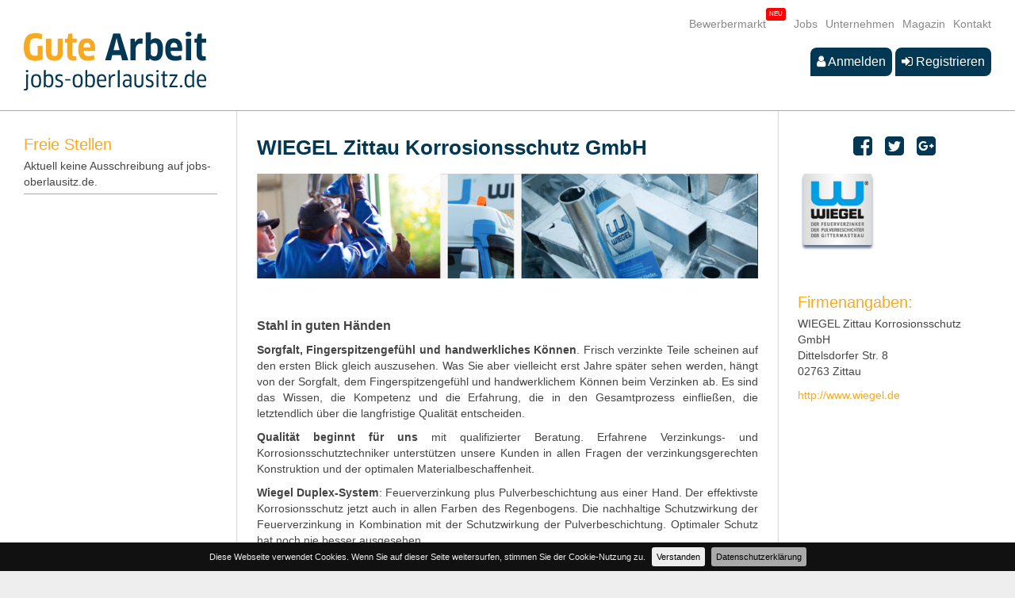

--- FILE ---
content_type: text/html; charset=utf-8
request_url: https://www.jobs-oberlausitz.de/firma/detail/932-WIEGEL-Zittau-Korrosionsschutz-GmbH
body_size: 3536
content:
<!DOCTYPE html>
<html lang="de" xmlns:fb="http://ogp.me/ns/fb#">
<head prefix="og: http://ogp.me/ns# fb:http://ogp.me/ns/fb#
                  website: http://ogp.me/ns/website#">
    <meta charset="utf-8"/>
    <meta http-equiv="X-UA-Compatible" content="IE=edge"/>
    <meta name="viewport" content="width=device-width,initial-scale=1">
    <base href="https://www.jobs-oberlausitz.de/"/>
    <title>WIEGEL Zittau Korrosionsschutz GmbH - Jobs Oberlausitz</title>
    <meta name="cms" content="Drantos CMS // www.drantos.com"/>
    
    <meta name="Keywords" content="WIEGEL Zittau Korrosionsschutz GmbH,Zittau, derzeit keine Stellen."/>
    <meta name="Description" content="Die Firma WIEGEL Zittau Korrosionsschutz GmbH sucht  derzeit keine Stellen."/>
    <link rel="icon" type="image/png" href="https://www.jobs-oberlausitz.de//favicon.png"/>
    
    <meta property="og:type" content="website"/>
    
    <meta property="og:image" content="https://www.jobs-oberlausitz.de/uploads/firmen/head_932_WIEGEL_Zittau_Korrosionsschutz_GmbH.jpg"/>
    <meta property="og:title" content="WIEGEL Zittau Korrosionsschutz GmbH - Gute Arbeit - www.jobs-oberlausitz.de"/>
    <meta property="og:description" content="Die Firma WIEGEL Zittau Korrosionsschutz GmbH sucht  derzeit keine Stellen."/>
    <meta property="og:site_name" content="Jobs Oberlausitz"/>
    <link rel="canonical" href="https://www.jobs-oberlausitz.de/firma/detail/932-WIEGEL-Zittau-Korrosionsschutz-GmbH"/>
    
    <script type="text/javascript" src="common/jquery.min.js?1476876101"></script>
    
    
    <link rel="stylesheet" href="templates/jobboerse/imgt/def.css?1736172147" type="text/css" media="all"/>
    
    <link rel="stylesheet" href="https://www.jobs-oberlausitz.de//common/font-awesome/css/font-awesome.min.css">
</head>

<body class="site siteparent">

<div id="outer">
    <div id="top" class="ausrichtung">

        <div id="navitop" class="noprint">
            <nav id="menu-wrap"><ul id="menu"><li class="site23 siteparent0 first"><a href="Bewerber-Markt.html" class="site23 siteparent0 first" title="Bewerbermarkt">Bewerbermarkt</a></li><li class="site16 siteparent0"><a href="stelle/suche" class="site16 siteparent0" title="Jobs">Jobs</a></li><li class="site1 siteparent0"><a href="Unternehmen.html" class="site1 siteparent0" title="Unternehmen">Unternehmen</a></li><li class="site17 siteparent0"><a href="Magazin.html" class="site17 siteparent0" title="Magazin">Magazin</a></li><li class="site2 siteparent0 last"><a href="Kontakt.html" class="site2 siteparent0 last" title="Kontakt">Kontakt</a></li></ul></nav>
        </div>
        <div style="clear: right"></div>

        <div id="toplogo">
            <a href="index.html"><img src="templates/jobboerse/imgt/Gute-Arbeit-Jobs-Oberlausitz.svg" alt="Gute Arbeit in der Oberlausitz"></a>
        </div>
        <div style="clear: right"></div>

        

        <div class="authinfo unauthed noprint">
            <!---->
            <a href="user/login" class="roundboxbutton" ><i class="fa fa-user" aria-hidden="true"></i>
                Anmelden</a>
            <a href="user/register" class="roundboxbutton" ><i class="fa fa-sign-in" aria-hidden="true"></i>
                Registrieren</a>
        </div>
        <div style="clear: both"></div>
    </div>


    <div id="middle" class="ausrichtung">
        

        <div id="siteobjects-middle">
            <div id="leftbox">

    <div class="resultlist">
        <h2 style="margin-top: 0">Freie Stellen</h2>
        <p> Aktuell keine Ausschreibung auf jobs-oberlausitz.de.</p>
    </div>
</div>

<div id="middlebox">

    <h1 class="green" style="margin-top: 0">WIEGEL Zittau Korrosionsschutz GmbH</h1>
    <img src="fileman/imgsc/fitwidth/800/firmen/head_932_WIEGEL_Zittau_Korrosionsschutz_GmbH.jpg" style="margin-bottom: 30px;"
         alt="Imagebild: WIEGEL Zittau Korrosionsschutz GmbH"/>

    <h3 style="text-align: justify;"><strong>Stahl in guten H&auml;nden</strong></h3>
<p style="text-align: justify;"><strong>Sorgfalt, Fingerspitzengef&uuml;hl und handwerkliches K&ouml;nnen</strong>. Frisch verzinkte Teile scheinen auf den ersten Blick gleich auszusehen. Was Sie aber vielleicht erst Jahre sp&auml;ter sehen werden, h&auml;ngt von der Sorgfalt, dem Fingerspitzengef&uuml;hl und handwerklichem K&ouml;nnen beim Verzinken ab. Es sind das Wissen, die Kompetenz und die Erfahrung, die in den Gesamtprozess einflie&szlig;en, die letztendlich &uuml;ber die langfristige Qualit&auml;t entscheiden.</p>
<p style="text-align: justify;"><strong>Qualit&auml;t beginnt f&uuml;r uns </strong>mit qualifizierter Beratung. Erfahrene Verzinkungs- und Korrosionsschutztechniker unterst&uuml;tzen unsere Kunden in allen Fragen der verzinkungsgerechten Konstruktion und der optimalen Materialbeschaffenheit.</p>
<p style="text-align: justify;"><strong>Wiegel Duplex-System</strong>: Feuerverzinkung plus Pulverbeschichtung aus einer Hand. Der effektivste Korrosionsschutz jetzt auch in allen Farben des Regenbogens. Die nachhaltige Schutzwirkung der Feuerverzinkung in Kombination mit der Schutzwirkung der Pulverbeschichtung. Optimaler Schutz hat noch nie besser ausgesehen.</p>
<p style="text-align: justify;"><strong>Optimal abgestimmte </strong>Vor-und Nachbearbeitung. Gr&uuml;ndliche und exakt auf das jeweilige Bauteil zugeschnittene Vor- und Nacharbeiten sorgen f&uuml;r Qualit&auml;t und problemlose Weiterverarbeitung. Dazu geh&ouml;rt z.B. die Nachbearbeitung von Anschluss- und Montagefl&auml;chen, das Nachschneiden von Gewinden oder das Vorbereiten von Schwei&szlig;nahtbereichen.</p>
<p><strong>Sorgfalt z&auml;hlt auch </strong>beim Wiegel Tourendienst, der Ihre Bauteile p&uuml;nktlich bei Ihnen abholt und ebenso p&uuml;nktlich und zuverl&auml;ssig wieder bei Ihnen oder auf der Baustelle anliefert.</p>

    

    <style>
        .externalcontent_siteobject {
            width: 100%;
            max-width: 900px;
            margin: 0 auto;
            margin-bottom: 40px;
        }

        iframe {
            width: 100%;
            height: 500px;
        }

        div.video .embed-container {
            margin-bottom: 10px;
        }

        .embed-container {
            position: relative;
            padding-bottom: 56.25%;
            height: 0;
            overflow: hidden;
            max-width: 100%;
            height: auto;
        }

        .embed-container iframe, .embed-container object, .embed-container embed {
            position: absolute;
            top: 0;
            left: 0;
            width: 100%;
            height: 100%;
        }

        .embed-container button {
            cursor: pointer;
            position: absolute;
            left: 0;
            right: 0;
            margin: 0 auto;
            bottom: 20%;

            border: none;
            background-color: white !important;
            background-repeat: no-repeat !important;
            color: black !important;
            padding: 10px;

        }

        .embed-container button:after {
            width: 0;
        }

        .embed-container .text-overlay {
            position: absolute;
            left: 0;
            right: 0;
            top: 0;
            bottom: 0%;
            color: white;
            display: flex;
            justify-content: center;
            align-items: center;
            pointer-events: none;
        }

        .embed-container .text-overlay p {
            color: white;
            padding: 0 40px;
            text-align: center;
        }

        .embed-container .text-overlay p a {
            pointer-events: all;
            color: white;
            margin-bottom: 0;
        }

        .embed-container .text-overlay p a:before {
            width: 0 !important;
        }

        .embed-container div.videoContent {
            position: absolute;
            left: 0;
            right: 0;
            top: 0;
            bottom: 0;
            width: 100%;
            margin: 0;
            background: #f0f0f0;
            height: 100%;
            color: white;
            filter: brightness(70%);
        }

        div.video h2 {
            margin-bottom: 10px;
            margin-top: 20px;
        }

        @media screen and (max-width: 900px) {
            iframe {
                height: 400px;
            }
        }

        @media screen and (max-width: 768px) {
            .externalcontent_siteobject {
                margin-bottom: 30px;
                padding: 0 40px;
                box-sizing: border-box;
            }

            iframe {
                height: 350px;
            }


            .embed-container button {
                bottom: 10%;
                font-size: 13px;
            }

            .embed-container .text-overlay {
                font-size: 13px;
                bottom: 15%;
            }

            .embed-container .text-overlay p {
                font-size: 13px;
                padding: 0 20px;
            }

            .embed-container .text-overlay p a {
                font-size: 13px;
            }
        }

        @media screen and (max-width: 480px) {
            .externalcontent_siteobject {
                margin-bottom: 20px;
            }

            iframe {
                height: 300px;
            }

            .embed-container {
                padding-bottom: 80%;
            }

            .embed-container button {
                bottom: 20%;
                font-size: 10px;
            }

            .embed-container .text-overlay {
                font-size: 10px;
                bottom: 10%;
            }

            .embed-container .text-overlay p {
                font-size: 10px;
                padding: 0 20px;
            }

            .embed-container .text-overlay p a {
                font-size: 10px;
            }
        }

        @media screen and (max-width: 360px) {
            iframe {
                height: 250px;
            }

            .embed-container {
                padding-bottom: 100%;
            }

            .embed-container button {
                bottom: 15%;
                font-size: 8px;
            }

            .embed-container .text-overlay {
                font-size: 9px;
                bottom: 10%;
            }

            .embed-container .text-overlay p {
                font-size: 9px;
                padding: 0 20px;
            }

            .embed-container .text-overlay p a {
                font-size: 9px;
            }
        }
    </style>

    
</div>
<div id="rightbox">
    <div style="margin-bottom: 20px;text-align: center">
        <a href="https://www.facebook.com/sharer/sharer.php?u=https%3A%2F%2Fwww.jobs-oberlausitz.de%2Ffirma%2Fdetail%2F932-WIEGEL-Zittau-Korrosionsschutz-GmbH" target="_blank"
           rel="nofollow">
            <i class="fa fa-fw fa-2x fa-facebook-square green" aria-hidden="true" title="Auf Facebook teilen"></i>
        </a>
        <a href="https://twitter.com/home?status=https%3A%2F%2Fwww.jobs-oberlausitz.de%2Ffirma%2Fdetail%2F932-WIEGEL-Zittau-Korrosionsschutz-GmbH" target="_blank" rel="nofollow">
            <i class="fa fa-fw fa-2x fa-twitter-square green" aria-hidden="true" title="Auf Twitter teilen"></i>
        </a>
        <a href="https://plus.google.com/share?url=https%3A%2F%2Fwww.jobs-oberlausitz.de%2Ffirma%2Fdetail%2F932-WIEGEL-Zittau-Korrosionsschutz-GmbH" target="_blank"
           rel="nofollow">
            <i class="fa fa-fw fa-2x fa-google-plus-square green" aria-hidden="true" title="Auf Google+ teilen"></i>
        </a>
    </div>

    <img src="fileman/imgsc/fitwidth/300/firmen/logo_932_WIEGEL_Zittau_Korrosionsschutz_GmbH.png"
         style="margin-bottom: 30px;vertical-align: bottom;max-height: 100px;max-width: 200px;"
         alt="Logo: WIEGEL Zittau Korrosionsschutz GmbH"/>

    <h2>Firmenangaben:</h2>

    <p translate="no" class="notranslate">WIEGEL Zittau Korrosionsschutz GmbH<br>
        Dittelsdorfer Str. 8 <br>
        02763 Zittau
    </p>

    <a href="http://www.wiegel.de" target="_blank" translate="no" class="notranslate" rel="nofollow">
        http://www.wiegel.de</a>
    <br><br>
    
    <!--
        
    -->
</div>

            <div style="clear:both;"></div>
        </div>
    </div>
</div>

<div id="footer" class="noprint ausrichtung">

    <div style="text-align: right;padding-bottom: 20px;padding-top: 20px;">
        <a href="AGB.html" >AGB</a> |
        <a href="Datenschutz.html" >Datenschutz</a> |
        <a href="Impressum.html" >Impressum</a>
    </div>
    <div style="clear:both;"></div>
</div>


<link rel="stylesheet" type="text/css" href="templates/jobboerse/imgt/jquery.cookiebar.css"/>
<script type="text/javascript" src="templates/jobboerse/imgt/jquery.cookiebar.js"></script>
<script type="text/javascript">
    $(document).ready(function () {
        $.cookieBar(
            {
                policyButton: true,
                message: 'Diese Webseite verwendet Cookies. Wenn Sie auf dieser Seite weitersurfen, stimmen Sie der Cookie-Nutzung zu.',
                acceptText: 'Verstanden',
                policyText: 'Datenschutzerklärung',
                policyURL: 'Datenschutz.html',
                fixed: true,
                bottom: true,
                zindex: '999'
            }
        );
    });
</script>

<!-- Fathom - beautiful, simple website analytics -->
<script src="https://cdn.usefathom.com/script.js" data-site="DNOOSNXN" defer></script>
<!-- / Fathom -->
</body>
</html>


--- FILE ---
content_type: text/css
request_url: https://www.jobs-oberlausitz.de/templates/jobboerse/imgt/def.css?1736172147
body_size: 15650
content:
body {
  font-family: "Ubuntu", Helvetica, Arial, sans-serif;
  font-size: 14px;
  line-height: 20px;
  background-color: #eee;
  color: #444444;
  margin: 0;
  padding: 0;
  text-rendering: auto;
  -webkit-font-smoothing: antialiased;
  -moz-osx-font-smoothing: grayscale;
}

.bg-main-orange {
  background-color: #f8a91f !important;
}

.roundboxbutton.bg-main-orange:hover {
  color: white !important;
}

img {
  max-width: 100%;
  height: auto;
}

#top {
  padding-top: 20px;
  padding-bottom: 20px;
  border-bottom: 1px solid #aaa;
}

p {
  margin-bottom: 10px;
  margin-top: 0;
}

.ausrichtung {
  margin: 0 auto;
  padding-left: 30px;
  padding-right: 30px;
}

#outer {
  background: #fff;
  padding-bottom: 30px;
  border-bottom: 1px solid #aaa;
}

#navitop {
  float: right;
}

#navoben {
  height: 22px;
  text-align: right;
}

/* navbar */
#headnavi .ebene3 {
  position: absolute;
  top: 0;
  right: -370px;
  width: 370px;
  list-style: none;
  padding: 0;
  margin: 0;
  display: none;
}

#headnavi .ebene3 > li {
  height: 30px;
  background: #999999;
}

#headnavi .ebene3 > li:hover {
  background: #CCCCCC;
}

#headnavi .ebene2 {
  position: absolute;
  top: 60px;
  left: 0;
  width: 250px;
  list-style: none;
  padding: 0;
  margin: 0;
  display: none;
}

#headnavi .ebene2 > li {
  position: relative;
  height: 30px;
}

#headnavi .ebene2 li a {
  line-height: 30px;
}

#innercontent .nebnavi a.current {
  color: #f8a91f;
}

#navitop #menu {
  list-style: none;
  padding: 0;
  margin: 0;
}

#navitop #menu > li {
  position: relative;
  float: left;
  height: 20px;
}

#navitop #menu > li > a {
  line-height: 20px;
}

#navitop #menu > li.first > a {
  border-left: none;
}

#navitop #menu > li > ul {
  top: 60px;
}

#navitop #menu li:hover > ul {
  display: inline;
}

#navitop #menu a {
  color: #888;
  text-decoration: none;
  display: block;
  line-height: 30px;
  padding-left: 10px;
}

#navitop #menu a:hover {
  color: #111;
}

.formborder td {
  padding: 5px;
}

#footerbanner {
  background-color: #eee;
  padding-bottom: 10px;
  padding-top: 10px;
}
#footerbanner > div {
  display: flex;
  flex-wrap: wrap;
}
#footerbanner > div a {
  display: inline-block;
  color: #444444;
  text-align: center;
  margin: 10px;
  flex: 1 1 100px;
}
@media (max-width: 480px) {
  #footerbanner > div a {
    width: 100%;
    margin-left: 40px;
    margin-right: 40px;
  }
}

#footer {
  background-color: #eee;
  padding-bottom: 10px;
  padding-top: 10px;
}
#footer a {
  color: #444444;
}

.siteobject-pic {
  margin-left: -30px;
  margin-right: -30px;
  margin-bottom: 30px;
}

.siteobject-pic img {
  width: 100%;
  vertical-align: bottom;
}

.siteobject-stellenliste {
  margin-left: -15px;
  margin-right: -15px;
  margin-top: 30px;
}

#leftbox {
  width: 20%;
  float: left;
  padding-top: 30px;
}

.resultlist {
  border-bottom: 1px solid #aaa;
}
.resultlist a {
  color: #444444;
}
.resultlist.active a {
  color: #023853;
  font-weight: bold;
}
.resultlist p {
  margin-bottom: 5px;
  margin-top: 5px;
  -webkit-hyphens: auto;
  -ms-hyphens: auto;
  hyphens: auto;
}

#rightbox {
  width: 20%;
  float: right;
  padding-top: 30px;
}

#middlebox {
  border-left: 1px solid #d8d8d8;
  border-right: 1px solid #d8d8d8;
  box-sizing: border-box;
  float: left;
  margin-left: 2%;
  margin-right: 2%;
  padding-left: 2%;
  padding-right: 2%;
  padding-top: 30px;
  width: 56%;
}

ul.detaillist {
  margin-top: 0;
  list-style: none;
  padding-left: 0;
}

ul.detaillist li {
  display: inline-block;
  padding: 5px;
  background-color: #eee;
  border: 1px solid #d8d8d8;
  margin-right: 5px;
  margin-bottom: 5px;
  border-radius: 3px;
}

#innercontent ul {
  margin-bottom: 10px;
}

.boxrect {
  margin-left: -30px;
}

.box {
  width: 33.333333333%;
  box-sizing: border-box;
  float: left;
}

.boxpadding {
  margin-left: 30px;
  padding: 5%;
}

.imgbox {
  height: 200px;
  background-repeat: no-repeat;
  background-position: center center;
  background-size: contain;
}

.roundbox {
  background-color: #fff;
  border: 2px solid #023853;
  border-radius: 15px 15px 15px 0;
  box-shadow: 0 0 5px 0 rgba(0, 0, 0, 0.5);
  padding: 20px;
}

.newsentry {
  background-color: #fff;
  z-index: 99;
  width: 70%;
  margin: 0 auto;
  margin-top: -140px;
  border: 1px solid #aaa;
  padding: 40px;
  position: relative;
}

.newsentry img {
  display: block;
  margin: 0 auto;
  max-width: 100%;
  /* margin-left: -40px;
   margin-right: -40px;
   width: 100%;*/
}

.newsbox {
  background-color: #fff;
  border: 1px solid #aaa;
  margin-bottom: 30px;
  margin-right: 3%;
  width: 30.3333%;
  float: left;
  box-sizing: border-box;
  position: relative;
}

.newsbox .modnewshead, .newsbox .modnewsshorty, .newsbox .newstime {
  padding-left: 20px;
  padding-right: 20px;
  margin-top: 20px;
}

.newsbox .modnewsshorty {
  padding-bottom: 30px;
}

.newsbox .newstime {
  position: absolute;
  bottom: 0;
}

.newsbox h2 {
  margin-top: 0;
}

.outernewsbox {
  margin-right: -30px;
}

.startxbox {
  border-radius: 15px;
  -moz-border-radius-bottomleft: 0;
  border-bottom-left-radius: 0;
  /*
  -webkit-box-shadow: 0 0 5px 0 rgba(0, 0, 0, 0.5);
  -moz-box-shadow: 0 0 5px 0 rgba(0, 0, 0, 0.5);

   */
  box-shadow: 0 0 5px 0 rgba(0, 0, 0, 0.15);
  background-color: #fff;
  /*   border: 2px solid $main_green;*/
  padding: 20px;
  position: absolute;
  right: 30px;
  top: 30px;
  max-width: 50%;
}

.startxbox h2 {
  margin-top: 0;
}

.roundboxbutton {
  cursor: pointer;
  border-radius: 8px;
  -moz-border-radius-bottomleft: 0;
  border-bottom-left-radius: 0;
  color: #fff;
  background-color: #023853;
  padding: 8px;
  border: none;
  font-size: 16px;
  box-sizing: border-box;
  display: inline-block;
  -webkit-appearance: none;
}

.roundboxbuttonorange {
  border-radius: 8px;
  -moz-border-radius-bottomleft: 0;
  border-bottom-left-radius: 0;
  /*
  -webkit-box-shadow: 0 0 5px 0 rgba(0, 0, 0, 0.5);
  -moz-box-shadow: 0 0 5px 0 rgba(0, 0, 0, 0.5);
  box-shadow: 0 0 5px 0 rgba(0, 0, 0, 0.5);*/
  color: #fff;
  background-color: #f8a91f;
  padding: 8px;
  border: none;
  font-size: 16px;
  box-sizing: border-box;
  display: inline-block;
  -webkit-appearance: none;
  /* border: 1px solid #9c9c9c;*/
}

.stellenbutton {
  margin-bottom: 10px;
  display: block;
  width: 100%;
  text-align: left;
  cursor: pointer;
  font-size: 14px;
}

/* remove standard-styles */
.startxbox select {
  -webkit-appearance: none;
  -moz-appearance: none;
  appearance: none;
  border: 1px solid #023853;
  border-radius: 0;
  font-size: 14px;
  width: 100%;
}

.startxbox select {
  margin-bottom: 10px;
  padding: 5px;
  border: 1px solid #023853;
  border-radius: 3px;
  font-size: 16px;
  background-color: white;
  background-image: url(select-arrow.png);
  background-position: right;
  background-repeat: no-repeat;
}

input[type=submit], input[type=button] {
  border-radius: 8px;
  -moz-border-radius-bottomleft: 0;
  border-bottom-left-radius: 0;
  margin-top: 10px;
  /*
      -webkit-box-shadow: 0 0 5px 0 rgba(0, 0, 0, 0.5);
      -moz-box-shadow: 0 0 5px 0 rgba(0, 0, 0, 0.5);
      box-shadow: 0 0 5px 0 rgba(0, 0, 0, 0.5);*/
  color: #fff;
  background-color: #023853;
  padding: 8px;
  border: none;
  cursor: pointer;
  font-size: 14px;
  -webkit-appearance: none;
}

input[type=text], input[type=password], input[type=email], input[type=url], textarea {
  border: 1px solid #023853;
  padding: 8px;
  border-radius: 3px;
}

button:hover, input[type=submit]:hover, a.roundboxbutton:hover {
  color: #f8a91f;
}

a {
  text-decoration: none;
  color: #f8a91f;
}

a:hover {
  color: #ac6f05;
}

h1 {
  font-size: 26px;
  color: #f8a91f;
  line-height: 32px;
  -webkit-hyphens: auto;
  -ms-hyphens: auto;
  hyphens: auto;
}

.greenbackground {
  background-color: #023853;
}

.green {
  color: #023853;
}

.orangebackground {
  background-color: #f8a91f;
}

.orange {
  color: #f8a91f;
}

h2 {
  font-size: 20px;
  line-height: 24px;
  color: #f8a91f;
  font-weight: lighter;
  margin-bottom: 5px;
  margin-top: 20px;
}

h3 {
  font-size: 16px;
  margin-top: 15px;
  margin-bottom: 10px;
}

.jobtable img {
  max-width: 100px;
}
@media (max-width: 480px) {
  .jobtable img {
    max-width: 50px;
  }
}

.jobtable a {
  /*color: $main_green;*/
}

.jobtable .sitebullet {
  display: block;
  padding: 5px;
}

.jobtable {
  border-collapse: collapse;
  width: 100%;
}

.jobtable thead td, .jobtable thead th, .jobtable tfoot td, .jobtable tfoot th {
  background: #fff;
  padding: 5px !important;
  border-top: 1px solid #444444;
  border-bottom: 1px solid #444444;
}

.jobtableedit thead td, .jobtableedit thead th, .jobtableedit tfoot td, .jobtableedit tfoot th {
  padding: 20px 30px !important;
  border-top: none;
  border-bottom: 1px solid #444444;
}

.jobtable tbody tr td {
  border: none !important;
  padding: 20px 30px;
  hyphens: auto;
  -webkit-hyphens: auto;
  -ms-hyphens: auto;
}

@media (max-width: 480px) {
  .jobtable tbody tr td {
    padding: 20px 20px;
  }

  .jobtable tbody tr td h2 {
    font-size: 16px;
    line-height: 18px;
  }
}
.jobtable tbody tr td p {
  color: #444444;
}

.jobtable > tbody > tr:nth-child(even) {
  background: none repeat scroll 0 0 #fff;
}

.jobtable > tbody > tr:nth-child(odd) {
  background: rgba(0, 107, 55, 0.08) none repeat scroll 0 0;
}

.jobtable > tbody > tr:nth-child(2n) {
  background: none repeat scroll 0 0 #fff;
}

.jobtable > tbody > tr:nth-child(2n+1) {
  background: rgba(0, 107, 55, 0.08) none repeat scroll 0 0;
}

.jobtable .navPagesContainer {
  display: flex;
  margin: 0 20px;
}

.jobtable .navPages {
  display: flex;
  flex-wrap: wrap;
  justify-content: center;
  align-items: center;
  flex-grow: 1;
}

.jobtable .navPages a, .jobtable .navPages span {
  display: inline-block;
  padding: 6px;
}

.jobtable .prevNav, .nextNav .NavPage .actualNavPage {
  display: inline-block;
}

.jobtable .actualNavPage {
  font-weight: bold;
}

#innercontent .siteobject-content ul {
  padding-left: 20px;
}

.authinfo {
  margin-top: 20px;
  float: right;
}

.hw {
  background-color: #EEEEEE;
  padding: 10px;
  text-align: center;
  margin-bottom: 10px;
  border-radius: 3px;
}

.hw-error {
  background-color: #cb0000;
  color: #fff;
}

.hw-ok {
  background-color: #a6f462;
  color: #000;
}

.hw-achtung {
  background-color: #ffbb00;
  color: #333;
}

.hw-info {
  background-color: #fff887;
  color: #333;
}

.embed-container {
  position: relative;
  padding-bottom: 56.25%;
  height: 0;
  overflow: hidden;
  max-width: 100%;
  height: auto;
}

.embed-container iframe, .embed-container object, .embed-container embed {
  position: absolute;
  top: 0;
  left: 0;
  width: 100%;
  height: 100%;
}

/* Formulare */
.myform {
  padding: 20px;
}

.myform label {
  margin-top: 0;
  padding-top: 10px;
  padding-right: 10px;
  padding-bottom: 10px;
  text-align: right;
  width: 230px;
  clear: left;
  min-height: 20px;
  vertical-align: top;
  font-weight: bold;
  display: inline-block;
}

.myform .left-box-head {
  color: #f8a91f;
  padding: 5px;
  font-size: 16px;
  border-bottom: 1px solid #aaa;
  margin-bottom: 10px !important;
  margin-top: 20px !important;
}

.myform .select2-container--default .select2-selection--single {
  border: 1px solid #023853;
  border-radius: 3px;
}

.myform div.left-box-head {
  margin-left: -20px;
  margin-right: -20px;
}

.searchblock {
  width: 50%;
  float: left;
  box-sizing: border-box;
  padding-right: 20px;
  padding-top: 20px;
}

.searchblock label {
  font-weight: bold;
  display: block;
}

.searchblock .select2-container .select2-selection--single {
  height: 34px;
}

.fontpicboxes {
  position: relative;
}

#toplogo {
  float: left;
  width: 230px;
  max-width: 40%;
}

.onTablet {
  display: none;
}

.onHandy {
  display: none;
}

.slicknav_menu {
  display: none;
}

.searchblock .select2-container--default .select2-selection--single {
  border: 1px solid #023853;
  border-radius: 3px;
}

.searchblock .select2-container--default .select2-selection--multiple {
  border: 1px solid #023853;
  border-radius: 3px;
}

.searchblock input[type=text] {
  box-sizing: border-box;
}

@keyframes newshake {
  10%, 90% {
    transform: translate3d(-1px, 0, 0);
  }
  20%, 80% {
    transform: translate3d(2px, 0, 0);
  }
  30%, 50%, 70% {
    transform: translate3d(-4px, 0, 0);
  }
  40%, 60% {
    transform: translate3d(4px, 0, 0);
  }
}
#navitop #menu > li.site23 {
  margin-right: 25px;
}

#navitop #menu > li.site23 a::after {
  animation: newshake 0.82s cubic-bezier(0.36, 0.07, 0.19, 0.97) both;
  transform: translate3d(0, 0, 0);
  backface-visibility: hidden;
  perspective: 1000px;
  content: "NEU";
  background-color: red;
  padding: 4px;
  border-radius: 3px;
  margin-top: -10px;
  font-size: 8px;
  line-height: 8px;
  color: white;
  position: absolute;
}

@media (min-width: 1200px) {
  .ausrichtung {
    max-width: 1400px;
  }
}
@media (max-width: 768px) {
  .newsbox {
    margin-right: 3%;
    width: 47%;
  }

  .newsentry {
    margin: -100px auto 0;
    padding: 20px;
    width: 90%;
  }

  .box {
    width: 50%;
  }

  .imgbox {
    height: 100px;
  }

  .ausrichtung {
    padding-left: 15px;
    padding-right: 15px;
  }

  .siteobject-pic {
    margin-left: -15px;
    margin-right: -15px;
  }

  .notOnTablet {
    display: none;
  }

  .onTablet {
    display: block;
  }

  .authinfo {
    float: none;
    text-align: right;
  }

  .myform label {
    margin-top: 10px;
    text-align: left;
    width: 230px;
    vertical-align: top;
    display: block;
    font-weight: bold;
  }

  #leftbox {
    float: none;
    width: auto;
    margin-left: 0;
    margin-right: 0;
  }

  #rightbox {
    float: none;
    width: auto;
    margin-left: 0;
    margin-right: 0;
  }

  #middlebox {
    border: none;
    margin-left: 0;
    margin-right: 0;
    padding-left: 0;
    padding-right: 0;
    width: auto;
    float: none;
  }

  h1 {
    font-size: 18px;
    line-height: 20px;
  }

  h2 {
    font-size: 18px;
    line-height: 20px;
  }
}
@media (max-width: 600px) {
  .fontpicboxes img {
    display: none;
  }

  .fontpicboxes img#headimg {
    display: block !important;
  }

  .fontpicboxes .startxbox {
    position: relative;
    margin: 0 auto;
    margin-top: 30px;
    left: auto !important;
    right: auto;
    top: auto;
  }
}
@media (max-width: 480px) {
  .newsentry {
    margin: -60px auto 0;
  }

  .outernewsbox {
    margin-right: 0;
  }

  .newsbox {
    margin-right: 0;
    width: auto;
  }

  #toplogo {
    float: none;
    margin: 0 auto;
    margin-top: 15px;
  }

  .authinfo {
    text-align: center;
  }

  .fa-3x {
    font-size: 2em;
  }

  #toplogo {
    max-width: 60%;
    width: 230px;
  }

  .searchblock .select2-container {
    width: 100% !important;
  }

  .searchblock input[type=text] {
    width: 100% !important;
  }

  .searchblock {
    float: none;
    width: auto;
    padding-right: 0;
  }

  .navitop {
    display: block;
  }

  .roundboxbutton {
    background-color: #023853;
    border: medium none;
    border-radius: 8px 8px 8px 0;
    box-sizing: border-box;
    color: #fff;
    display: inline-block;
    font-size: 14px;
    padding: 5px;
  }

  .box {
    width: 100%;
  }

  .boxpadding {
    padding: 0;
    padding-bottom: 20px;
    padding-top: 20px;
  }

  .imgbox {
    height: 100px;
  }

  .notOnHandy {
    display: none;
  }

  .onHandy {
    display: auto;
  }
}
@media print {
  .noprint {
    display: none !important;
  }

  body {
    font-size: 12px;
  }

  .ausrichtung {
    margin: 0;
    padding: 0;
  }

  #middlebox {
    margin: 0;
    padding: 0;
    border: none;
    float: none;
    width: auto;
  }

  #rightbox {
    float: none;
    width: auto;
  }
}

/*# sourceMappingURL=def.css.map */


--- FILE ---
content_type: text/css
request_url: https://www.jobs-oberlausitz.de/templates/jobboerse/imgt/jquery.cookiebar.css
body_size: 195
content:
#cookie-bar {background:#111111; height:auto; line-height:24px; color:#eeeeee; text-align:center; padding: 6px 0;}
#cookie-bar.fixed {position:fixed; top:0; left:0; width:100%;}
#cookie-bar.fixed.bottom {bottom:0; top:auto;}
#cookie-bar p {margin:0; padding:0;
    font-size: 80%;
}
#cookie-bar a {color: #000; display:inline-block; border-radius:3px; text-decoration:none; padding:0 6px; margin-left:8px;}
#cookie-bar .cb-enable {background: #eee none repeat scroll 0 0;}
#cookie-bar .cb-enable:hover {background: #fff none repeat scroll 0 0;}
#cookie-bar .cb-disable {background:#990000;}
#cookie-bar .cb-disable:hover {background:#fff;}
#cookie-bar .cb-policy {background: #aaa none repeat scroll 0 0;}
#cookie-bar .cb-policy:hover {background: #fff none repeat scroll 0 0;}

--- FILE ---
content_type: image/svg+xml
request_url: https://www.jobs-oberlausitz.de/templates/jobboerse/imgt/Gute-Arbeit-Jobs-Oberlausitz.svg
body_size: 11134
content:
<svg xmlns="http://www.w3.org/2000/svg" data-name="Ebene 1" viewBox="0 0 220.92 70.87"><path d="M218.79 57.76a8 8 0 0 0-.26-2.19 4.25 4.25 0 0 0-.71-1.43 2.58 2.58 0 0 0-1.06-.79 3.85 3.85 0 0 0-1.38-.25 3 3 0 0 0-2.6 1.11 6.6 6.6 0 0 0-.91 3.55Zm-2.68 9.39a8.24 8.24 0 0 1-3-.48 4.71 4.71 0 0 1-2-1.51 7 7 0 0 1-1.17-2.64 17.27 17.27 0 0 1-.37-3.85q0-7.59 5.8-7.59a6.28 6.28 0 0 1 2.3.4 4.37 4.37 0 0 1 1.75 1.26 5.82 5.82 0 0 1 1.11 2.26 11.85 11.85 0 0 1 .39 3.25v.61a3.41 3.41 0 0 1-.07.59h-8.92a11.8 11.8 0 0 0 .31 2.7 4.55 4.55 0 0 0 .82 1.74 2.89 2.89 0 0 0 1.35.93 6.38 6.38 0 0 0 2 .27 7.4 7.4 0 0 0 2-.25 9 9 0 0 0 1.8-.69l.26 2a7.25 7.25 0 0 1-2 .79 9.09 9.09 0 0 1-2.36.28m-12.04-12.29a3.12 3.12 0 0 0-1.3-1.24 4.19 4.19 0 0 0-2-.46 4.48 4.48 0 0 0-1.69.3 2.44 2.44 0 0 0-1.13 1 5 5 0 0 0-.62 1.83 15.57 15.57 0 0 0-.2 2.77 19.14 19.14 0 0 0 .18 2.87 5.21 5.21 0 0 0 .61 1.86 2.45 2.45 0 0 0 1.12 1 4.28 4.28 0 0 0 1.7.3 3.63 3.63 0 0 0 2.23-.6 3.29 3.29 0 0 0 1.08-1.24Zm.55 11.93-.29-1.53h-.08a4.66 4.66 0 0 1-4.08 1.87 4.58 4.58 0 0 1-4.1-1.92c-.86-1.28-1.29-3.35-1.29-6.19s.43-4.74 1.29-6.05a4.54 4.54 0 0 1 4.1-2 5.48 5.48 0 0 1 2.14.42 4.7 4.7 0 0 1 1.76 1.25h.05l-.05-2.08v-4.36l2.29-.13v20.72Zm-12.51-1.25a1.59 1.59 0 0 1-.38 1.13 1.47 1.47 0 0 1-1.13.41 1.68 1.68 0 0 1-1.16-.35 1.59 1.59 0 0 1-.38-1.19 1.53 1.53 0 0 1 3.05 0m-12.15-2.55-1.12 1.69.03.08h7.41l-.08 2.03h-9.93v-1.69l6.21-10.04 1.15-1.71-.05-.06h-7.05l.1-2.05h9.52v1.72l-6.19 10.03zm-9.33-9.9V63a1.84 1.84 0 0 0 2.05 2.15 3.34 3.34 0 0 0 .61 0 1.6 1.6 0 0 0 .53-.15l.16 1.82a5.36 5.36 0 0 1-.84.23 5.8 5.8 0 0 1-1.11.1q-3.72 0-3.72-4.05v-9.94h-1.92v-1.85h2l.41-3.8 1.83-.2v4h3.48v1.85Zm-9.86 13.7V51.41l2.31-.15v15.6Zm2.65-19.4c0 .85-.49 1.28-1.48 1.28a1.81 1.81 0 0 1-1.12-.29 1.19 1.19 0 0 1-.36-1c0-.87.49-1.3 1.48-1.3s1.48.43 1.48 1.3m-6.24 14.91a4.33 4.33 0 0 1-5 4.81 8.82 8.82 0 0 1-2.34-.3 6 6 0 0 1-1.93-.89l.29-2.06a5.57 5.57 0 0 0 1.86.91 7.46 7.46 0 0 0 2.09.31 3 3 0 0 0 2.23-.7 2.59 2.59 0 0 0 .68-1.87 1.89 1.89 0 0 0-.53-1.43 4.8 4.8 0 0 0-1.32-.9 17.11 17.11 0 0 0-1.72-.69 7.36 7.36 0 0 1-1.72-.82 4.36 4.36 0 0 1-1.32-1.28 3.61 3.61 0 0 1-.54-2.08 4.08 4.08 0 0 1 1.25-3.12 5.21 5.21 0 0 1 3.69-1.17 8.51 8.51 0 0 1 3.78.83l-.21 2a9.28 9.28 0 0 0-1.8-.6 8 8 0 0 0-1.77-.21 3.19 3.19 0 0 0-2 .58 1.86 1.86 0 0 0-.73 1.56 1.69 1.69 0 0 0 .52 1.31 4.53 4.53 0 0 0 1.31.83c.53.24 1.1.46 1.7.67a7.89 7.89 0 0 1 1.71.81 4.27 4.27 0 0 1 1.31 1.33 4 4 0 0 1 .52 2.17M144.85 62a5.17 5.17 0 0 1-1.34 3.85 7 7 0 0 1-8.23 0 5.18 5.18 0 0 1-1.35-3.85V51.31h2.29v10.63q0 3 3.17 3t3.2-3V51.31h2.26Zm-16.69-2.32a3.27 3.27 0 0 0-1-.36 7.24 7.24 0 0 0-1.75-.18 3.62 3.62 0 0 0-2.54.75 2.9 2.9 0 0 0-.79 2.21 4.21 4.21 0 0 0 .21 1.42 2.39 2.39 0 0 0 .58.94 2.24 2.24 0 0 0 .89.5 3.78 3.78 0 0 0 2.36-.06 3.67 3.67 0 0 0 1-.58 2.92 2.92 0 0 0 .72-.81 2 2 0 0 0 .27-1Zm.31 5.33h-.08a4.17 4.17 0 0 1-1.69 1.53 5.13 5.13 0 0 1-2.41.55 4.33 4.33 0 0 1-3.16-1.17 5.05 5.05 0 0 1-1.21-3.77 4.58 4.58 0 0 1 1.28-3.49 5.37 5.37 0 0 1 3.8-1.24 8.36 8.36 0 0 1 1.69.16 7.9 7.9 0 0 1 1.46.41v-1.66a3.39 3.39 0 0 0-.77-2.55 3.6 3.6 0 0 0-2.48-.7 8.4 8.4 0 0 0-3.9.92l-.21-2a10 10 0 0 1 4.53-1 7.67 7.67 0 0 1 2.35.32 3.49 3.49 0 0 1 1.59 1 4.15 4.15 0 0 1 .9 1.75 10.18 10.18 0 0 1 .28 2.6v10.19h-1.74Zm-14.56-18.75v20.6h2.31V46.14l-2.31.12zM103 66.86V51.41l1.82-.13.08 1.17.08 2.11h.02a6.3 6.3 0 0 1 1.8-2.55 3.94 3.94 0 0 1 2.54-.91 6.06 6.06 0 0 1 .76 0c.24 0 .46.08.65.13l-.15 2.42a2.86 2.86 0 0 0-.67-.17h-.72a3.36 3.36 0 0 0-1.54.37 3.57 3.57 0 0 0-1.25 1 5.36 5.36 0 0 0-.85 1.67 7.42 7.42 0 0 0-.31 2.19v8.09Zm-5.24-9.1a8 8 0 0 0-.26-2.19 4.44 4.44 0 0 0-.7-1.43 2.67 2.67 0 0 0-1.07-.79 3.85 3.85 0 0 0-1.38-.25 3 3 0 0 0-2.6 1.11 6.6 6.6 0 0 0-.91 3.55Zm-2.68 9.39a8.24 8.24 0 0 1-3-.48 4.71 4.71 0 0 1-2-1.51 6.83 6.83 0 0 1-1.17-2.64 17.27 17.27 0 0 1-.37-3.85q0-7.59 5.79-7.59a6.29 6.29 0 0 1 2.31.4 4.37 4.37 0 0 1 1.75 1.26A5.82 5.82 0 0 1 99.5 55a11.85 11.85 0 0 1 .39 3.25v.61a3.41 3.41 0 0 1-.07.59h-8.93a11.8 11.8 0 0 0 .31 2.7 4.55 4.55 0 0 0 .8 1.69 2.87 2.87 0 0 0 1.36.93 6.27 6.27 0 0 0 2 .27 7.4 7.4 0 0 0 2-.25 9 9 0 0 0 1.8-.69l.26 2a7.25 7.25 0 0 1-2 .79 9.09 9.09 0 0 1-2.36.28m-11.22-8.08a15.09 15.09 0 0 0-.24-3 5 5 0 0 0-.71-1.81 2.24 2.24 0 0 0-1.11-.88 4.51 4.51 0 0 0-1.53-.24 4.11 4.11 0 0 0-2 .47A3.69 3.69 0 0 0 76.9 55v8.3a3.82 3.82 0 0 0 1.26 1.31 3.78 3.78 0 0 0 2.12.56 4 4 0 0 0 1.47-.26 2.47 2.47 0 0 0 1.13-.91 5.23 5.23 0 0 0 .72-1.86 15.53 15.53 0 0 0 .24-3m2.34-.14a16.4 16.4 0 0 1-.37 3.79 6.85 6.85 0 0 1-1.1 2.51A4.1 4.1 0 0 1 83 66.72a6.15 6.15 0 0 1-2.35.43 5.58 5.58 0 0 1-2.35-.48 4.09 4.09 0 0 1-1.68-1.34h-.08l-.36 1.51h-1.54v-20.6l2.26-.13v6.55h.06a4.67 4.67 0 0 1 1.76-1.24 5.88 5.88 0 0 1 2.19-.4 5.71 5.71 0 0 1 2.2.4 3.94 3.94 0 0 1 1.66 1.34 7 7 0 0 1 1.07 2.46 16.08 16.08 0 0 1 .34 3.78m-24.6.14a16.87 16.87 0 0 0 .21 2.91 5.29 5.29 0 0 0 .65 1.87 2.41 2.41 0 0 0 1.16 1 4.63 4.63 0 0 0 1.73.29A4.29 4.29 0 0 0 67 64.9a2.44 2.44 0 0 0 1.14-1 5 5 0 0 0 .66-1.9 22.23 22.23 0 0 0 0-5.8 5 5 0 0 0-.64-1.86 2.44 2.44 0 0 0-1.14-1 4.29 4.29 0 0 0-1.69-.3 4.43 4.43 0 0 0-1.73.3 2.49 2.49 0 0 0-1.16 1 5.38 5.38 0 0 0-.65 1.86 16.59 16.59 0 0 0-.21 2.9m9.78 0a17.52 17.52 0 0 1-.36 3.81 6.47 6.47 0 0 1-1.09 2.5 4.1 4.1 0 0 1-1.87 1.37 9.05 9.05 0 0 1-5.45 0 4.08 4.08 0 0 1-1.9-1.37 6.49 6.49 0 0 1-1.12-2.5 19.87 19.87 0 0 1 0-7.53 6.35 6.35 0 0 1 1.12-2.5 4.35 4.35 0 0 1 1.91-1.38 8 8 0 0 1 2.72-.43 7.88 7.88 0 0 1 2.72.43 4.35 4.35 0 0 1 1.87 1.38 6.33 6.33 0 0 1 1.09 2.5 17.48 17.48 0 0 1 .35 3.76m-21.26-2.08h6.32v1.77h-6.32zm-2.6 5.3a5 5 0 0 1-1.18 3.54 5 5 0 0 1-3.81 1.27 8.85 8.85 0 0 1-2.35-.3 6 6 0 0 1-1.92-.87l.29-2.06a5.57 5.57 0 0 0 1.86.91 7.41 7.41 0 0 0 2.09.31 3 3 0 0 0 2.22-.7 2.55 2.55 0 0 0 .69-1.87 1.92 1.92 0 0 0-.53-1.43 4.85 4.85 0 0 0-1.33-.9 16.91 16.91 0 0 0-1.71-.69 7.36 7.36 0 0 1-1.72-.82 4.51 4.51 0 0 1-1.33-1.28 3.68 3.68 0 0 1-.53-2.08 4.08 4.08 0 0 1 1.25-3.12 5.21 5.21 0 0 1 3.69-1.17 8.44 8.44 0 0 1 3.77.83l-.21 2a9.19 9.19 0 0 0-1.79-.6 8 8 0 0 0-1.77-.21 3.23 3.23 0 0 0-2 .58 1.89 1.89 0 0 0-.73 1.56 1.69 1.69 0 0 0 .53 1.31 4.53 4.53 0 0 0 1.31.83c.53.24 1.09.46 1.7.67a7.89 7.89 0 0 1 1.71.81A4.38 4.38 0 0 1 47 60.19a4 4 0 0 1 .52 2.17M33.5 59.09a15 15 0 0 0-.25-3 5.14 5.14 0 0 0-.7-1.81 2.3 2.3 0 0 0-1.12-.88 4.45 4.45 0 0 0-1.52-.24 4.13 4.13 0 0 0-2 .47A3.69 3.69 0 0 0 26.55 55v8.3a3.72 3.72 0 0 0 3.38 1.87 4 4 0 0 0 1.47-.26 2.47 2.47 0 0 0 1.13-.91 5 5 0 0 0 .72-1.86 15.43 15.43 0 0 0 .25-3m2.34-.14a16.35 16.35 0 0 1-.38 3.79 7 7 0 0 1-1.09 2.51 4.19 4.19 0 0 1-1.75 1.39 6.12 6.12 0 0 1-2.35.43 5.58 5.58 0 0 1-2.35-.48 4.23 4.23 0 0 1-1.68-1.34h-.08l-.36 1.51h-1.51V46.24l2.26-.13v6.55a4.63 4.63 0 0 1 1.77-1.24 5.79 5.79 0 0 1 2.18-.4 5.68 5.68 0 0 1 2.2.4 3.94 3.94 0 0 1 1.66 1.34 7 7 0 0 1 1.07 2.46 16 16 0 0 1 .41 3.78m-24.61.14a16.87 16.87 0 0 0 .21 2.91 5.29 5.29 0 0 0 .65 1.87 2.41 2.41 0 0 0 1.16 1 4.67 4.67 0 0 0 1.75.28 4.29 4.29 0 0 0 1.69-.3 2.44 2.44 0 0 0 1.14-1 5 5 0 0 0 .62-1.9 17.94 17.94 0 0 0 .2-2.9 17.76 17.76 0 0 0-.2-2.9 5 5 0 0 0-.64-1.86 2.44 2.44 0 0 0-1.14-1 4.29 4.29 0 0 0-1.69-.3 4.47 4.47 0 0 0-1.73.3 2.49 2.49 0 0 0-1.16 1 5.38 5.38 0 0 0-.65 1.86 16.59 16.59 0 0 0-.21 2.9m9.78 0a16.9 16.9 0 0 1-.35 3.77 6.47 6.47 0 0 1-1.09 2.5 4 4 0 0 1-1.87 1.37 7.85 7.85 0 0 1-2.7.46 7.91 7.91 0 0 1-2.73-.42 4.13 4.13 0 0 1-1.9-1.37 6.64 6.64 0 0 1-1.12-2.5 19.87 19.87 0 0 1 0-7.53 6.5 6.5 0 0 1 1.12-2.5 4.35 4.35 0 0 1 1.91-1.38 8 8 0 0 1 2.72-.43 7.84 7.84 0 0 1 2.72.43 4.29 4.29 0 0 1 1.87 1.38 6.33 6.33 0 0 1 1.09 2.5 16.87 16.87 0 0 1 .32 3.76M5.46 47.41c0 .87-.49 1.3-1.48 1.3a1.74 1.74 0 0 1-1.12-.3 1.23 1.23 0 0 1-.36-1c0-.87.49-1.3 1.48-1.3s1.48.43 1.48 1.3m-.31 19.71a5.31 5.31 0 0 1-.26 1.78 3.07 3.07 0 0 1-.73 1.16 2.67 2.67 0 0 1-1.1.62 5 5 0 0 1-1.37.19 5.24 5.24 0 0 1-.88-.08 3.2 3.2 0 0 1-.81-.24l.16-1.71a2.46 2.46 0 0 0 1 .2 1.73 1.73 0 0 0 1.25-.45 2.06 2.06 0 0 0 .47-1.52V51.39l2.29-.13Zm210.48-53.89V27a2.65 2.65 0 0 0 .7 2.08 3.07 3.07 0 0 0 2.09.63 5.87 5.87 0 0 0 1-.09 4.64 4.64 0 0 0 .86-.22l.34 4.73a7.21 7.21 0 0 1-1.7.52 12.42 12.42 0 0 1-2.34.21c-2.43 0-4.25-.68-5.43-2a8.36 8.36 0 0 1-1.79-5.69V13.23h-2.66V8.38h2.92l1.08-5.85 4.94-.47v6.32h5.28v4.85Zm-19.3 21.23V8.55l6.4-.3v26.21Zm6.75-31.63q0 2.81-3.53 2.8a4.52 4.52 0 0 1-2.68-.63 2.47 2.47 0 0 1-.87-2.17Q196 0 199.55 0t3.53 2.83M186.1 18.78c0-2-.44-3.45-1.16-4.26a4.41 4.41 0 0 0-6.08 0 7.78 7.78 0 0 0-1.14 4.23Zm-2.7 16.15c-4.22 0-7.27-1.13-9.18-3.41s-2.86-5.77-2.86-10.47c0-4.26.86-7.52 2.56-9.75S178.3 8 181.93 8a9.38 9.38 0 0 1 7.31 2.88q2.63 2.88 2.62 9.15v1.59c0 .54-.07 1.06-.13 1.55h-13.88c.12 2.35.67 4 1.68 4.87a6.73 6.73 0 0 0 4.64 1.36 17.29 17.29 0 0 0 3.27-.3 16.13 16.13 0 0 0 3.05-.91l.69 5.2a15.69 15.69 0 0 1-3.49 1.17 20.6 20.6 0 0 1-4.29.42m-21.23-13.54a23.87 23.87 0 0 0-.28-4.1 7 7 0 0 0-.81-2.41 2.62 2.62 0 0 0-1.36-1.12 5.85 5.85 0 0 0-1.85-.28 4.72 4.72 0 0 0-2.36.59 4.36 4.36 0 0 0-1.63 1.56v11.86a4.38 4.38 0 0 0 4 2.2 4.74 4.74 0 0 0 1.83-.33 2.77 2.77 0 0 0 1.29-1.22 7.7 7.7 0 0 0 .84-2.52 23.92 23.92 0 0 0 .3-4.23m6.45-.13a25.63 25.63 0 0 1-.67 6.28 11.67 11.67 0 0 1-1.92 4.23 7.55 7.55 0 0 1-3.08 2.41 10.41 10.41 0 0 1-4 .75 8.66 8.66 0 0 1-3.64-.73 9 9 0 0 1-2.68-1.89l-.82 2.1h-4.18V.86l6.28-.3v6l-.09 3.44.13.09a7.43 7.43 0 0 1 2.67-1.63 8.87 8.87 0 0 1 3-.52 9.18 9.18 0 0 1 3.74.73 6.88 6.88 0 0 1 2.88 2.33 11.67 11.67 0 0 1 1.79 4.13 26 26 0 0 1 .63 6.18M129.3 34.46V8.55l5-.26.52 4.17h.18a8.13 8.13 0 0 1 2.79-3.37A6.72 6.72 0 0 1 141.5 8a8.25 8.25 0 0 1 2.58.35l-.39 6.4a7.78 7.78 0 0 0-2.58-.39 5.11 5.11 0 0 0-4 1.74 7.15 7.15 0 0 0-1.57 5v13.36ZM111.55 11l-2.83 11.21h7.34L113.23 11l-.73-3.44h-.13Zm6 17.1h-10.34l-1.59 6.36h-7.13l9.88-32.23h8.25l10 32.23h-7.52Z" style="fill:#023853"/><path d="M80.66 18.78c-.06-2-.45-3.45-1.17-4.26a3.76 3.76 0 0 0-3-1.2 3.71 3.71 0 0 0-3.11 1.23 7.61 7.61 0 0 0-1.14 4.23ZM78 34.93q-6.32 0-9.18-3.41t-2.9-10.47c0-4.26.85-7.52 2.55-9.75S72.85 8 76.49 8a9.37 9.37 0 0 1 7.3 2.88q2.63 2.88 2.62 9.15v1.59c0 .54-.07 1.06-.13 1.55H72.4q.18 3.52 1.68 4.87a6.73 6.73 0 0 0 4.64 1.36 17.14 17.14 0 0 0 3.27-.3 16.13 16.13 0 0 0 3.01-.96l.69 5.2a15.69 15.69 0 0 1-3.49 1.17 20.6 20.6 0 0 1-4.29.42m-19.04-21.7V27a2.62 2.62 0 0 0 .71 2.08 3 3 0 0 0 2.08.63 5.69 5.69 0 0 0 1-.09 4.44 4.44 0 0 0 .86-.22l.35 4.73a7.36 7.36 0 0 1-1.7.52 12.53 12.53 0 0 1-2.35.21 6.84 6.84 0 0 1-5.43-2 8.36 8.36 0 0 1-1.78-5.69V13.23h-2.68V8.38h2.92l1.08-5.85 4.94-.47v6.32h5.29v4.85ZM47.14 25.57c0 3.12-.83 5.45-2.47 7s-4.18 2.32-7.59 2.32-5.94-.79-7.6-2.38S27 28.6 27 25.57V8.38h6.28v17.14q0 3.7 3.82 3.7a4.09 4.09 0 0 0 2.9-.88 3.71 3.71 0 0 0 .95-2.82V8.38h6.23ZM22.86 33.3a17.72 17.72 0 0 1-4.06 1.27 24.33 24.33 0 0 1-4.88.49A17.63 17.63 0 0 1 7.5 34a10.33 10.33 0 0 1-4.32-3.09 12.87 12.87 0 0 1-2.43-5.2A31.86 31.86 0 0 1 0 18.39Q0 9.75 3.39 5.72t10.83-4a24.14 24.14 0 0 1 4.28.38 18.82 18.82 0 0 1 3.84 1.08l-.68 6a18.76 18.76 0 0 0-3.38-1 18.57 18.57 0 0 0-3.67-.37 12 12 0 0 0-3.61.48A4.5 4.5 0 0 0 8.68 10a8.09 8.09 0 0 0-1.23 3.22 30 30 0 0 0-.36 5.11 32 32 0 0 0 .34 5.18 8.29 8.29 0 0 0 1.14 3.23 4.13 4.13 0 0 0 2.07 1.63 9.34 9.34 0 0 0 3.11.45c.57 0 1.11 0 1.61-.06a7.49 7.49 0 0 0 1.44-.28V17h6.06Z" style="fill:#f8a91f"/></svg>
